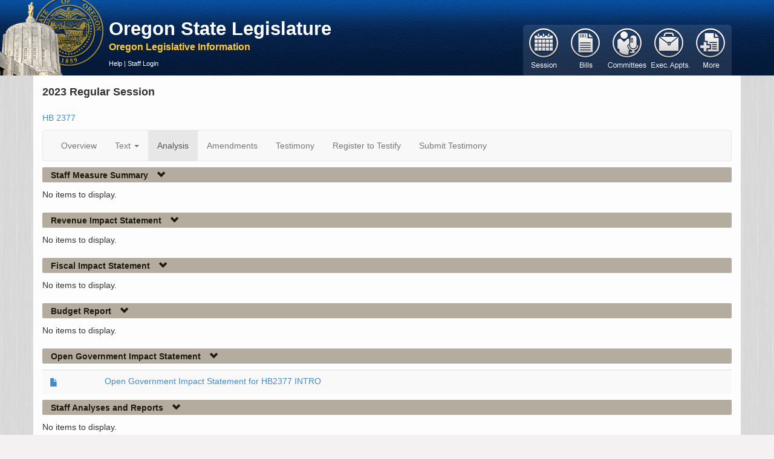

--- FILE ---
content_type: text/css
request_url: https://olis.oregonlegislature.gov/liz/Content/legFooter.css
body_size: 764
content:

/* Footer (begin) */
.row-fluid footer.span12 A,
.row-fluid footer.span12 SPAN
{

	color:#fff;
	font-size:.9em;
	line-height:15px;
}
.row-fluid footer.span12
{
	background:#000 url('../images/footer.jpg') repeat-x;
	min-height:103px;
	color:#fff;
	padding:20px 10px;
}
footer .left
{
	float:left;
}
footer .right
{
	float:right;
	background:transparent url('../images/footer-logoblocks.png') no-repeat right center;
	padding-right:135px;
}
footer .right SPAN
{
	display:block;
	text-align:right;
}

/* Footer (end) */

@media (max-width: 799px)
{

	
	/* Footer */
	.row-fluid footer.span12
	{
		min-height:200px;	
	}
	footer .left,
	footer .right
	{
		float:none;
		margin:0 auto;
		width:335px;
		background-image:none;
		padding-right:0px;		
	}
	footer .right SPAN
	{
		text-align:center;
	}
	footer .right
	{
		margin-top:15px;
	}
	footer .left
	{
		margin-top:40px;
	}
}

--- FILE ---
content_type: application/javascript
request_url: https://olis.oregonlegislature.gov/liz/Scripts/googleAnalytics.js
body_size: -20
content:
window.dataLayer = window.dataLayer || [];
function gtag() { dataLayer.push(arguments); } 
gtag('js', new Date());

gtag('config', 'G-DW4JVLGNKY');
